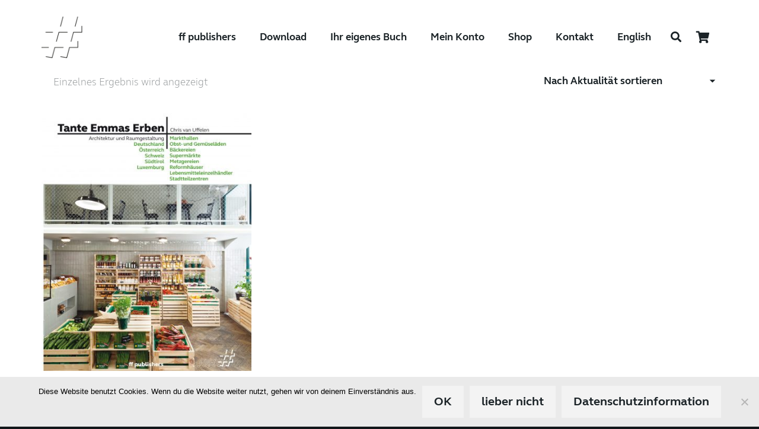

--- FILE ---
content_type: text/css
request_url: https://www.ffpublishers.de/wp-content/themes/ffpublishers-child/style.css?ver=5.3
body_size: 7678
content:
/*
Theme Name: ff publishers
Template: ffpublishers
Version: 2.0
Author:	wort + code = kommunikation
Theme URI: http://zephyr.us-themes.com/
Author URI: http://www.wort-code-kommunikation.de/
*/

@import 'inline.css';

/** TYPOGRAPHY **/

/* @font-face {
  font-family: 'FS Elliot Web Regular';
  src: url('/font/FSElliotWeb-Regular.woff') format('woff'),
	url('/font/FSElliotWeb-Regular.eot') format('eot');
  font-weight: normal !important;
  font-style: normal !important;
} */

@font-face {
  font-family: 'FS Elliot Web Bold';
  src: url('font/FSElliotWeb-Bold.woff') format('woff'),
	url('font/FSElliotWeb-Bold.eot') format('eot');
  font-weight: normal !important;
  font-style: normal !important;
}

@font-face {
  font-family: 'FS Elliot Web Light';
  src: url('font/FSElliotWeb-Light.woff') format('woff'),
	url('font/FSElliotWeb-Light.eot') format('eot');
  font-weight: normal !important;
  font-style: normal !important;
}

@font-face {
  font-family: 'FS Elliot Web Thin';
  src: url('font/FSElliotWeb-Thin.woff') format('woff'),
	url('font/FSElliotWeb-Thin.eot') format('eot');
  font-weight: normal !important;
  font-style: normal !important;
}

@font-face {
	font-family: 'Material Icons';
	font-style: normal;
	font-weight: 400;
	src: url('../ffpublishers/fonts/material-icons.woff2') format('woff2'),
	     url('../ffpublishers/fonts/material-icons.woff') format('woff');
}

.material-icons {
	font-family: 'Material Icons';
	font-weight: normal;
	font-style: normal;
	letter-spacing: normal;
	text-transform: none;
	display: inline-block;
	white-space: nowrap;
	word-wrap: normal;
	direction: ltr;
	font-feature-settings: 'liga';
	-moz-osx-font-smoothing: grayscale;
	-webkit-font-smoothing: antialiased;
}

@font-face {
	font-family: 'Font Awesome 5 Brands';
	font-style: normal;
	font-weight: normal;
	src: url('../ffpublishers/fonts/fa-brands-400.woff2') format('woff2'),
	     url('../ffpublishers/fonts/fa-brands-400.woff') format('woff');
}

.fab {
	font-family: 'Font Awesome 5 Brands';
}

@font-face {
	font-family: 'fontawesome';
	font-style: normal;
	font-weight: 400;
	src: url('../ffpublishers/fonts/fa-regular-400.woff2') format('woff2'),
	     url('../ffpublishers/fonts/fa-regular-400.woff') format('woff');
}

.far {
	font-family: 'fontawesome';
	font-weight: 400;
}

@font-face{
	font-family: 'fontawesome';
	font-style: normal;
	font-weight: 900;
	src: url('../ffpublishers/fonts/fa-solid-900.woff2') format('woff2'),
	     url('../ffpublishers/fonts/fa-solid-900.woff') format('woff');
}

.fa, .fas {
	font-family: 'fontawesome';
	font-weight: 900;
}

h1 {
	font-family: "FS Elliot Web Thin", Arial, sans-serif !important; 
	font-weight: 100 !important; 
	font-style: normal !important;
	font-size: 45px !important;
	line-height: 55px !important;
}

h2 {
	font-family: "FS Elliot Web Bold", Arial, sans-serif !important; 
	font-weight: 100 !important; 
	font-style: normal !important;
	font-size: 30px !important;
	line-height: 40px !important;
}
	
h3 {
	font-family: "FS Elliot Web Bold", Arial, sans-serif !important; 
	font-weight: 100 !important; 
	font-style: normal !important;
	font-size: 20px !important;
	line-height: 27px !important;
}
	
h4 {
	font-family: "FS Elliot Web Light", Arial, sans-serif !important; 
	font-weight: 100 !important; 
	font-style: normal !important;
	font-size: 20px !important;
	line-height: 27px !important;
}

h5, h5.w-tabs-section-title {
	font-family: "FS Elliot Web Bold", Arial, sans-serif !important; 
	font-weight: 100 !important; 
	font-style: normal !important;
	font-size: 30px !important;
	line-height: 36px !important;
	margin-bottom: 4px !important;
}

h5 a {
	line-height: 40px !important;
}

body, p {
	font-family: "FS Elliot Web Light", Arial, sans-serif !important; 
	font-weight: 100 !important; 
	font-style: normal !important;
	font-size: 17px !important;
}

p {
	line-height: 25px !important;
	margin-bottom: 12px !important;
}

.wpb_text_column:last-child p:last-child {
	margin-bottom: 0 !important;
}

p strong, p a,
.l-footer h4,
.us-woo-shop_standard .product-h .price, .woocommerce .product-h .price, #shop .price,
.woocommerce.woocommerce-gzd.woocommerce-gzd-complaints-shortcode h3 {
	font-family: "FS Elliot Web Bold", Arial, sans-serif !important; 
	font-weight: 100 !important; 
	font-style: normal !important;
	font-size: 17px !important;
	line-height: 25px !important;
	margin-bottom: 12px !important;
}

.woocommerce .cart_totals .order-total th,
.woocommerce .cart_totals .order-total td,
.woocommerce .shop_table.cart .product-subtotal,
.cart-subtotal th, .order-total th, .order-tax th,
.woocommerce-message,
.woocommerce-Message,
.woocommerce-ordering select,
.woocommerce-select select,
.woocommerce-billing-fields label,
.woocommerce-checkout-review-order-table span,
.woocommerce-checkout-review-order-table label,
.woocommerce-additional-fields__field-wrapper label,
.woocommerce-EditAccountForm label,
.woocommerce-EditAccountForm span,
.woocommerce-address-fields__field-wrapper label,
.woocommerce-form-login label,
.woocommerce-form-register label,
.woocommerce-ResetPassword label,
label.woocommerce-form__label-for-checkbox,
.w-cart-dropdown p > span,
table.shop_attributes th,
#shop table.variations label {
	font-family: "FS Elliot Web Bold", Arial, sans-serif !important; 
	font-weight: 100 !important; 
	font-style: normal !important;
	font-size: 17px !important;
	line-height: 25px !important;
}

p span.small-remark {
	display: block;
	font-size: 14px;
	line-height: 1em;
}

p span.large-remark {
	display: block;
	margin-bottom: 0px;
	padding-top: 56px;
}

.single-line {
	line-height: 1em !important;
}

/** LINKS & MENUS **/

.w-nav-title {
	font-family: "FS Elliot Web Bold", Arial, sans-serif !important; 
	font-weight: 100 !important; 
	font-style: normal !important;
	font-size: 17px !important;
}

a, a:active, a:visited,
p a, p a:active, p a:visited,
h5 a, h5 a:active, h5 a:visited {
	font-family: "FS Elliot Web Bold", Arial, sans-serif !important; 
	font-weight: 100 !important; 
	font-style: normal !important;
	color: inherit !important;
	border-bottom: 1px solid;
	opacity: 1;
	transition: none;
}

a:hover, p a:hover, h5 a:hover ,
.l-footer li a:hover, .l-footer .widget_nav_menu .menu-item a:hover,
h5.w-tabs-section-title:hover, h5.w-tabs-section-title-close:hover {
    color: inherit !important;
	opacity: 0.5;
	transition: opacity 0.3s ease 0s;
	-moz-transition: opacity 0.3s ease 0s;
	-webkit-transition: opacity 0.3s ease 0s;
	border-bottom: 1px solid;
}

.w-nav-list.level_1	a, .l-subheader .w-img a, a.image_link, a.image-link {
	border: none;
}

.l-subheader .w-img a:hover, .pub-cover a:hover, a.image_link:hover {
    color: inherit !important;
	opacity: 1;
	transition: none;
	border: none;
}

.no-touch .l-header .menu-item-language > a:hover .w-nav-title, 
.no-touch .type_desktop .menu-item-language:hover > a .w-nav-title, 
.no-touch .l-header .w-nav-item.level_1:hover .w-nav-anchor.level_1 .w-nav-title,
.no-touch .l-header .menu-item-language > a:active .w-nav-title, 
.no-touch .type_desktop .menu-item-language:active > a .w-nav-title, 
.no-touch .l-header .w-nav-item.level_1:active .w-nav-anchor.level_1 .w-nav-title,
.no-touch .l-header .current-menu-item .w-nav-title,
.no-touch .l-header .current-page-item .w-nav-title {
	border-bottom: 1px solid #1B2327;
	padding-bottom: 0.25em;
}

.w-cart-link, .w-cart-link:hover
.w-cart-icon, .w-cart-icon:hover,
.w-search-close,
.w-search-close:hover {
	border-bottom: 0 !important;
}

.more-link {
	position: relative;
	left: 72.3333%;
}

::-webkit-input-placeholder  { opacity: 1; color: #C3C3C3; }
 :-moz-placeholder           { opacity: 1; color: #C3C3C3; }
::-moz-placeholder           { opacity: 1; color: #C3C3C3; }
 :-ms-input-placeholder      { opacity: 1; color: #C3C3C3; }

 ::-moz-selection {
	background-color: #C3C3C3;
}

::selection {
	background-color: #C3C3C3;
}

/** HEADER & FOOTER **/

.l-header .w-image {
	height: 70px;
}

header.sticky .ush_image_1 {
    height: 40px !important;
}

.l-header .w-image a,
.l-header a.w-search-open {
	border-bottom: 0 !important;
}

/*
.l-header .w-cart {
	display: none;
}
*/

.l-header.custom-sticky {
    position: fixed;
    left: 0px;
	top: -70px;
    width: 100%;
    z-index: 101;
	background: #ffffff;
	transition: top 1s ease 0s;
	-moz-transition: top 0.2s ease 0s;
	-webkit-transition: top 0.2s ease 0s;
}

.l-header.sticky.custom-sticky .l-subheader.at_middle {
	line-height: 70px !important;
	height: 70px !important;
}

.l-header.custom-sticky .w-nav-list.level_1 {
	display: block;
}

.w-nav-list span.ripple-container {
	display: none !important;
}

.w-nav-list a.w-nav-anchor,
.w-nav-list span.w-nav-anchor,
.header_hor .ush_menu_1.type_desktop .w-nav-list.level_1>.menu-item>a {
	padding: 0 20px !important;
}

.w-nav-list .menu-item:last-child  a.w-nav-anchor {
	padding-right: 0 !important;
}

.l-subheader .w-img img.for_default {
	position: absolute;
	top: 40px;
}

.l-header.custom-sticky .w-img img.for_default {
	position: absolute;
	top: 15px;
}

.w-nav-control {
	border: 0 !important;
	margin-right: 0 !important;
}

.w-nav-control::before {
	content: url('images/FF_Menue_dick_30px.png');
}

.w-nav-icon {
	display: none;
	visibility: hidden;
}

.l-footer .widget_nav_menu ul li {
	padding: 0 !important;
	margin: 0;
}

.l-footer .widget_nav_menu .menu-item a {
	font-family: "FS Elliot Web Bold", Arial, sans-serif !important; 
	font-weight: 100 !important; 
	font-style: normal !important;
	font-size: 30px !important;
	line-height: 40px !important;
	border-bottom: 1px solid;
}

.l-footer .widget_nav_menu .menu-item::before {
	content: '';
	display: none !important;
}

.l-subheader.at_middle, .l-subheader.at_top {
	box-shadow: none !important;
}

.l-subfooter.at_top {
	background-color: #12171a;
	border-color: #12171a;
	color: #fff;
	padding: 70px 40px;
}

.l-subfooter-h {
    max-width: 1140px;
	margin: 0 auto;
	overflow: auto;
}

.l-subfooter-h > div {
	float: left;
}

.l-subfooter-h > div:not(:first-child) {
	padding-left: 4.0000%;
}

.l-subfooter-h > div.clearfix {
	float: none;
	clear: both;
}

.l-subfooter-h::before, .l-subfooter-h::after {
    display: table;
    line-height: 0;
    content: '';
}

.l-subfooter.at_top .widget {
    margin-bottom: 30px !important;
}

.l-subfooter.at_top h1, .l-subfooter.at_top h2, .l-subfooter.at_top h3, .l-subfooter.at_top h4, .l-subfooter.at_top h5, .l-subfooter.at_top h6 {
    color: #fff;
	padding: 0 !important;
}

.w-toplink, .w-toplink:hover {
	background-color: #f3f3f3 !important;
	right: 48% !important;
	background-image: url('images/scroll-up.png');
	background-size: 30px auto;
	background-position: center;
	background-repeat: no-repeat;
	box-shadow: none !important;
	border-bottom: 0px !important;
}

.mdfi_hardware_keyboard_arrow_up::before {
	content: '' !important;
}

.w-copyright {
	margin-top: 2em;
	text-align: center;
}

/** SECTIONS **/

.g-cols.offset_wide > .one-half {
	width: 48.5%;
}

.g-cols.offset_wide > div {
    margin-left: 3%;
}

.g-cols.offset_wide > div:first-child, .g-cols.offset_wide > div.full-width {
    margin-left: 0;
}

/*

.g-cols.offset_wide > .vc_col-sm-6 {
	width: 48.5%;
}

.g-cols.offset_wide > div {
	margin-left: 3%;
}

.g-cols.offset_wide > .vc_col-sm-4 {
	width: 31.3333%;
}

.g-cols.offset_wide.zeile-75 > .vc_col-sm-6 {
	width: 48.3333% !important;
}

.g-cols.offset_wide.zeile-75 > div:last-child {
	margin-left: 3.3333% !important;
}

.akkordeon-75 .g-cols.offset_wide > .vc_col-sm-6 {
	width: 48.3333% !important;
}

.akkordeon-75 .g-cols.offset_wide > div:last-child {
	margin-left: 3.3333% !important;
}

.g-cols.offset_wide .wpb_text_column:last-child  {
	/* margin-bottom: 0 !important;
}

*/

.headline-50,
.uvc-heading .headline-50 {
	max-width: 50%;
	margin-left: auto;
	margin-right: auto;
	text-align: center;
}

.headline-66,
.uvc-heading .headline-66 {
	max-width: 66%;
	margin-left: auto;
	margin-right: auto;
	text-align: center;
}

.headline-75,
.uvc-heading .headline-75 {
	max-width: 75%;
	margin-left: auto;
	margin-right: auto;
	text-align: center;
}

.akkordeon-75 {
	max-width: 75% !important;
	margin-left: auto;
	margin-right: auto;
}

.zeile-75,
.g-cols.type_default .zeile-75 {
	max-width: 75%;
	margin-left: auto;
	margin-right: auto;
}

.section-h1-h5-170 {
	padding-top: 156px;
	padding-bottom: 167px;
}

.section-h1-h5-150 {
	padding-top: 136px;
	padding-bottom: 147px;
}

.section-h2-170 {
	padding-top: 159px;
	padding-bottom: 160px;
}

.publication-single {
	margin-bottom: 60px !important;
}

.publication-single.last {
	margin-bottom: 0;
}

#section-top-p {
	padding-top: 37px;
	padding-bottom: 144px;
}

#section-top-scroll,
#section-top-video {
	padding-top: 37px;
	padding-bottom: 40px;
}

#section-top-h5 {
	padding-top: 37px;
	padding-bottom: 100px;
}

#section-top-h3-80 {
	padding-top: 37px;
	padding-bottom: 74px;
}

#section-top-form,
body.single-product #shop {
	padding-top: 37px;
	padding-bottom: 60px;
}

#section-top-form-h3 {
	padding-top: 37px;
	padding-bottom: 53px;
}

#section-top-pub {
	padding-top: 37px;
	padding-bottom: 60px;
}

#section-pub {
	padding-top: 136px;
	padding-bottom: 60px;
}
	
#section-pub-trifold-a, #section-pub-trifold-b {
	padding-top: 0;
	padding-bottom: 0;
}

#section-pub-trifold-a .g-cols.type_default > div > .vc_column-inner,
#section-pub-trifold-b .g-cols.type_default > div > .vc_column-inner {
	padding-left: 0;
	padding-right: 0;
}

#section-pub-detail {
	padding-top: 53px;
	padding-bottom: 78px;
}

#section-conf-table {
	padding-top: 86px;
	padding-bottom: 98px;
}

#section-conf-table-mobile {
	padding-top: 43px;
	padding-bottom: 49px;
}

		
#section-form, #section-form-desktop {
	padding-top: 0;
	padding-bottom: 98px;
}

#section-form-mobile {
	padding-top: 0;
	padding-bottom: 49px;
}

#section-form-h1 {
	padding-top: 37px;
	padding-bottom: 98px;
}

#section-team-members {
	padding-top: 60px;
	padding-bottom: 98px;
}

#section-top-order {
	padding-top: 37px;
	padding-bottom: 53px;	/* ? */
}

.l-submain-h,
.section-h1-h5-170 .l-submain-h, .section-h1-h5-150 .l-submain-h, .section-90 .l-submain-h,
#section-top-p .l-submain-h, #section-top-scroll .l-submain-h, #section-top-h5 .l-submain-h, #section-top-h3-80 .l-submain-h, #section-top-form .l-submain-h, 
#section-top-pub .l-submain-h, #section-pub .l-submain-h, #section-pub-trifold-a .l-submain-h, #section-pub-trifold-b .l-submain-h,
#section-form .l-submain-h, #section-form-desktop .l-submain-h, #section-form-mobile .l-submain-h, #section-top-order .l-submain-h,
#section-team-members .l-submain-h {
	padding-top: 0 !important;
	padding-bottom: 0 !important;
}

#section-grundtypen .g-cols.vc_inner.zeile-75 {
	margin: 0 auto;
}

#section-grundtypen .vc_col-sm-6 .vc_column-inner {
	padding: 0 !important;
}

/** SPACING **/

.h1-h3-spacing-60 {
	margin-bottom: 41px;
}

.h3-h3-spacing-80 {
	margin-bottom: 67px;
}

.h3-p-spacing-30, .publication-single .pub-titel {
	margin-bottom: 16px;
}

.p-h3-spacing-40 {
	margin-bottom: 27px !important;
}

.p-h3-spacing-30 {
	margin-bottom: 17px !important;
}

.p-p-spacing-25 {
	margin-bottom: 11px;
}

.h1-h3-spacing-80 {
	margin-bottom: 61px;
}

.h2-h3-spacing-80 {
	margin-bottom: 63px;
}

.p-h3-spacing-60 {
	margin-bottom: 47px !important;
}

.h1-h5-spacing-60 {
	margin-bottom: 39px;
}

.h5-h3-spacing-80 {
	margin-bottom: 73px;
}

.h5-h3-spacing-60 {
	margin-bottom: 53px;
}

.h1-img-spacing-80 {
	margin-bottom: 68px;
}

.h4-link-h3-spacing-40 {
	margin-bottom: 33px;
}

.p-h5-spacing-30, .publication-single .pub-teaser {
	margin-bottom: 14px;
}

.p-h3-spacing-25, .publication-single .pub-dachzeile {
	margin-bottom: 12px;
}

.h3-img-spacing-80 {
	margin-bottom: 74px;
}

.p-p-spacing-40 {
	margin-bottom: 26px;
}

.p-form-spacing-40 {
	margin-bottom: 26px;
}

.p-form-spacing-30 {
	margin-bottom: 26px !important;
}

.h1-p-spacing-60 {
	margin-bottom: 40px !important;
}

.form-h3-spacing-30 {
	margin-bottom: 23px !important;
}

.table-h5-spacing-80 {
	margin-top: 70px;
}

.p-h5-spacing-80 {
	margin-top: 43px;
}

.p-h5-spacing-30 {
	margin-bottom: 15px;
}

.h5-h5-spacing-30 {
	margin-bottom: 19px !important;
}

.publication-single .pub-preis {
	margin-bottom: 0;
	text-align: right;
}

.publication-single .pub-mwst {
	margin-bottom: 16px;
	text-align: right;
}

.publication-single .pub-lieferzeit-h3 {
	margin-bottom: 1px;
	text-align: right;
}

.publication-single .pub-lieferzeit-p {
	margin-bottom: 14px;
	text-align: right;
}

.publication-single .pub-bestellen {
	text-align: right;
}

.publication-single .pub-detail-links {
	margin-bottom: 22px;
}

.spacing-column-end, .p-h3-40-column-end, .p-h3-60-column-end, .h3-p-30-column-end, .p-form-40-column-end, .p-h5-30-column-end, .h5-h5-30-column-end {
	margin-bottom: 0 !important;
}

.zeile-p-h5-spacing-80 {
	margin-top: 65px !important;
}

.woocommerce.woocommerce-gzd.woocommerce-gzd-complaints-shortcode {
	margin-top: 33px;
}

/** TEMPLATE OVERRIDES **/

.w-tabs-section, .w-tabs-section:last-child {
	border: 0px !important;
}

.w-tabs-section-header, .w-tabs-section-header-close,
.w-tabs-section-title, .w-tabs-section-title-close,
.wpb_accordion_close {
	text-align: right !important;
	padding: 0 !important;
}

.w-tabs-section-header-close {
	display: block;
}

.w-tabs-section-content {
	padding: 0 !important;
}

a.w-tabs-section-header,
a.w-tabs-section-header-close {
	border: 0 !important;
}

.no-touch .w-tabs-section-header:hover, .no-touch .w-tabs.type_toggle .active .w-tabs-section-header:hover,
.no-touch .w-tabs-section-header-close:hover, .no-touch .w-tabs.type_toggle .active .w-tabs-section-header-close:hover {
	background-color: transparent !important;
}

.w-tabs-section-control {
	display: none !important;
}

h5.w-tabs-section-title {
	border-bottom: 1px solid;
	padding: 0 0 0.1em 0;
	margin-right: 6em;
}

h5.w-tabs-section-title-close {
	display: inline-block;
	border-bottom: 1px solid;
	padding: 0 0 0.1em 0;
	margin-top: 64px;
	margin-right: 5em;
	margin-bottom: 0;
	line-height: 1em;
	cursor: pointer;
}

.w-pagehead-nav {
	display: none;
}

.w-tabs.accordion .w-tabs-section-content-h {
	padding: 0 !important;
}

/** SHOP **/

#shop .l-section-h {
	padding-top: 0;
}

body:not(.post-type-archive-product) #shop .l-section-h {
	padding-bottom: 0;
}

a.button.add_to_cart_button,
a.button.product_type_variable {
	background-color: #F3F3F3 !important;
	padding: 15px 20px !important;
	border: 0 !important;
	border-radius: 0 !important;
	box-shadow: none !important;
	font-size: 20px !important;	
	text-transform: none !important;
	transition: background-color 0.3s ease 0s !important;
}

a.button.add_to_cart_button span,
a.button.product_type_variable span {
	color: #1B2327 !important;
	transition: color 0.3s ease 0s !important;
}

a.button.add_to_cart_button:hover,
a.button.product_type_variable:hover {
	background-color: #1F3251 !important;
	opacity: 1 !important;
}

a.button.add_to_cart_button:hover span,
a.button.product_type_variable:hover span {
	color: #FFFFFF !important;
}

.no-touch .woocommerce .button:not(.checkout-button):not(#place_order),
.woocommerce .button.alt:not(.checkout-button):not(#place_order),
a.button.wc-forward:not(.checkout-button),
.product-remove a.remove {
	background-color: #F3F3F3 !important;
	color: #1B2327 !important;
	padding: 15px 20px !important;
	border: 0 !important;
	border-radius: 0 !important;
	box-shadow: none !important;
	font-family: "FS Elliot Web Bold", Arial, sans-serif !important;
	font-weight: 100 !important;
	font-style: normal !important;
	font-size: 20px !important;	
	text-transform: none !important;
	transition: background-color 0.3s ease 0s, color 0.3s ease 0s !important;
}

.no-touch .woocommerce .button:not(.checkout-button):not(#place_order):hover,
.woocommerce .button.alt:not(.checkout-button):not(#place_order):hover,
a.button.wc-forward:not(.checkout-button):hover,
.product-remove a.remove:hover {
	background-color: #1F3251 !important;
	color: #FFFFFF !important;
	opacity: 1 !important;
}

a.checkout-button,
button#place_order {
	padding: 15px 20px !important;
	border: 0 !important;
	border-radius: 0 !important;
	box-shadow: none !important;
	font-family: "FS Elliot Web Bold", Arial, sans-serif !important;
	font-weight: 100 !important;
	font-style: normal !important;
	font-size: 20px !important;	
	transition: background-color 0.3s ease 0s !important;
}

a.checkout-button:hover,
button#place_order:hover {
	opacity: 1 !important;
}

.woocommerce .button::before {
	border: 0 !important;
}

.woocommerce .product-remove a.remove {
	line-height: unset !important;
	width: unset !important;
}

.woocommerce .shop_table.cart .actions {
	text-align: right !important;
}

/*
.cart_totals table.shop_table, 
.cart_totals table.shop_table tbody,
.cart_totals table.shop_table tr {
	position: relative;
	max-width: 100%;
	width: 100%;
}

.cart_totals table.shop_table th,
.cart_totals table.shop_table td {
	display: block;
}
*/	

.woocommerce-ordering select,
.woocommerce-select select {
	line-height: inherit !important;
	height: inherit !important;
}

#shop .product_meta > span,
#shop .product_meta > a > span {
	display: block;
}

#shop table.variations label {
	padding: 0 !important;
	margin: 0 !important;
}

#shop table:hover,
#shop table tr:hover,
.shop_table:hover,
.shop_table tr:hover,
#shop table.variations tbody tr:hover {
	border: 0 !important;
}

.woocommerce .login,
.woocommerce .register,
.woocommerce-ResetPassword {
	background-color: unset !important;
	padding: 0 !important;
}

.agb > .wpcf7-form-control.wpcf7-checkbox{
	margin: 28px 20px 20px 0;
}

.agb > .wpcf7-form-control.wpcf7-checkbox > span > label >span {
	font-size: 15px !important;	
}


.step-wrapper-1.step-wrapper-active ~ #order_review {
	display: none;
}

/** FORMS **/

.l-footer form.w-search-form {
	background-color: #444;
}

.l-footer form.w-search-form input {
	height: 40px;
	padding: 0 10px;
}

.wpcf7-form {
	font-size: 20px !important;
	padding-top: 0 !important;
	margin-top: 8px;
}

.wpcf7-form input,
.wpcf7-form-control.wpcf7-radio,
.wpcf7-form-control.wpcf7-checkbox,
input.woocommerce-Input,
.woocommerce-input-wrapper input {
	height: 60px !important;
	margin-bottom: 30px;
}

.wpcf7-form input[type="text"],
.wpcf7-form input[type="password"],
.wpcf7-form input[type="email"],
.wpcf7-form input[type="url"],
.wpcf7-form input[type="tel"],
.wpcf7-form input[type="number"],
.wpcf7-form input[type="date"],
.wpcf7-form textarea,
.wpcf7-form select {
    margin-top: 0 !important;
}

.wpcf7-form p {
	display: inline;
	width: auto;
}

.wpcf7-form div.product-info p {
	display: block;
}

.wpcf7-form div.product-info p, h3{
	padding-top: 0 !important;
}

.wpcf7-form div.product-info p.textblock {
	margin-bottom: 0 !important;
}

.wpcf7-form input, .wpcf7-form textarea,
input.woocommerce-Input, textarea.woocommerce-Input,
.woocommerce-input-wrapper input, .woocommerce-input-wrapper textarea {
	background-color: #F3F3F3 !important;
	padding: 15px 20px !important;
	border: 0 !important;
	box-shadow: none !important;
	transition: none !important;
	font-size: 20px !important;
}

.wpcf7-form input:focus, .wpcf7-form textarea:focus, .wpcf7-form input:active, .wpcf7-form textarea:active,
input.woocommerce-Input:focus, input.woocommerce-Input:active,
.woocommerce-input-wrapper input:focus, .woocommerce-input-wrapper input:active {
	border: 0 !important;
	box-shadow: none !important;
	transition: none !important;
}

p.form-row.legal.data-privacy.validate-required {
	display: inline-block !important;
}

input[type="submit"], input[type="submit"]:focus {
	height: auto !important;
	padding-left: 0 !important;
	padding-right: 0 !important;
	padding-bottom: 0.1em !important;
	color: inherit !important;
	background-color: transparent !important;
	border: 0 !important;
	border-bottom: 1px solid !important;
	border-radius: 0 !important;
	box-shadow: none !important;
	font-family: "FS Elliot Web Bold", Arial, sans-serif !important; 
	font-weight: 100 !important; 
	font-style: normal !important;
	font-size: 30px !important;
	line-height: 36px !important;
	margin-bottom: 4px !important;
	transition: none;	
	text-transform: none;
}

input[type="submit"]:hover,
.no-touch input[type="submit"]:hover {
	color: inherit !important;
	opacity: 0.5;
	transition: opacity 0.3s ease 0s;
	border-bottom: 1px solid;
}

span.wpcf7-form-control-wrap {
	position: static !important;
	display: inline !important;
}

.wpcf7-form-control.wpcf7-submit, div.wpcf7 img.ajax-loader {
	padding-top: 70px !important;
}

p.submit-half-height .wpcf7-form-control.wpcf7-submit, div.wpcf7 p.submit-half-height  img.ajax-loader {
	padding-top: 25px !important;
}

.wpcf7-not-valid-tip {
	height: 26px !important;
	margin-top: 4px !important;
	padding: 0 !important;
	color: #C35630 !important;
}

div.wpcf7-spam-blocked, div.wpcf7-validation-errors {
	background-color: #C35630 !important;
}

.wpcf7-response-output {
	margin-top: 30px !important;
	border-radius: 0 !important;
	
}

span.wpcf7-form-control-wrap.contact-mode {
	height: 60px;
	margin-bottom: 60px;
}

.wpcf7-list-item-label {
	position: relative;
	padding-left: 50px;
	white-space: normal;
}

.wpcf7-list-item-label:before {
	position: absolute;
	top: -7px;
	/* left: -5px; */
	left: 0px;
}

label:hover > .wpcf7-list-item-label:before {}

.wpcf7-radio .wpcf7-list-item-label:before {
	content: '\e602';
}

.wpcf7-radio input[type="radio"]:checked + .wpcf7-list-item-label:before {
	content: '\e603';
	opacity: 1;
}

.wpcf7-checkbox .wpcf7-list-item-label:before {
	width: 40px;
	height: 40px;
	background-color: #F3F3F3;
	content: '' !important;
	opacity: 1 !important;
}

.wpcf7-checkbox input[type="checkbox"]:checked + .wpcf7-list-item-label:before {
	width: 40px;
	height: 40px;
	background-color: #F3F3F3;
	background-image: url('images/checkbox.png');
	background-size: 20px 20px;
	background-position: center;
	background-repeat: no-repeat;
	content: '' !important;
	opacity: 1 !important;
}

span.wpcf7-form-control-wrap.contact-mode .wpcf7-list-item-label {
	top: -5px;
}

span.wpcf7-form-control-wrap.interest {
	margin-bottom: 30px;
}

#section-form-mobile form.wpcf7-form span.wpcf7-form-control-wrap.interest {
	margin-bottom: 0;
}

#section-form-mobile form.wpcf7-form span.wpcf7-form-control-wrap.contact-mode {
	margin-bottom: 10px;
}

#section-form-mobile form.wpcf7-form span.small-remark.anfrage {
	padding-top: 28px;
}

textarea.anfrage-message {
	height: 240px;
}

input.form-input-qty , span.wpcf7-form-control-wrap.qty {
	display: inline;
	width: 60px !important;
	height: 60px !important;
	margin-bottom: 0 !important;
}

input.form-input-street {
	display: inline;
	width: 79%;
	margin-right: 3%;
	float: left;
	margin-bottom: 30px;
}

input.form-input-door {
	display: inline;
	width: 16%;
	float: right;
	margin-bottom: 30px;
}

input.form-input-zip {
	display: inline;
	width: 23%;
	margin-right: 3%;
	float: left;
	margin-bottom: 30px;
}

input.form-input-city {
	display: inline;
	width: 72%;
	float: right;
	margin-bottom: 30px;
}

span.form-label-qty {
	display: inline-block;
	margin: 16px 0 0 20px;
}

input.wpcf7-not-valid, textarea.wpcf7-not-valid, .wpcf7-checkbox.wpcf7-not-valid span.wpcf7-list-item-label:before {
	background-color: #F9EEEA !important;
	color: #C35630 !important;
	border: 1px solid #C35630 !important;
	margin-bottom: 0 !important;
}

.second-adress-fields {
	height: 0;
	transition: height 1s ease 0.1s;
	overflow: hidden;
}

/** MB_TABELLE **/

/*
table {
	width: 100%;
	border: 0;
	border-collapse: collapse;
	border-spacing: 0;
	padding: 0;
	font-family: "FS Elliot Web Light", Arial, sans-serif; 
	font-weight: 100; 
	font-style: normal;
	font-size: 20px;
}

th, tbody td:nth-child(2) {
	font-family: "FS Elliot Web Bold", Arial, sans-serif !important; 
	font-weight: 100; 
}

thead th {
	font-size: 25px !important;
	height: 75px !important; /* font-size + 25 + 25 */ /*
}

tfoot th {
	font-family: "FS Elliot Web Light", Arial, sans-serif !important; 
	font-weight: 100; 
	font-size: 25px;
	height: 75px !important; /* font-size + 25 + 25 */ /*
}

tfoot th:first-child {
	font-size: 20px !important;
	text-align: right;
	padding-right: 30px;
}

thead th, tfoot th {
	text-align: center;
	vertical-align: middle;
}

tbody th, td {
	height: 50px;
	border-collapse: collapse;
	text-align: left;
	vertical-align: middle;
}

tbody th {
	padding-left: 30px;
}

tbody td:nth-child(2) {
	padding-right: 30px;
}

tbody td:nth-child(2) span.tooltips {
	font-family: "FS Elliot Web Bold", Arial, sans-serif !important; 
	font-weight: inherit !important; 
	font-style: inherit !important;
	color: inherit !important;
	border-bottom: 1px solid;
	transition: none;
}

tbody td:nth-child(2) span.tooltips:hover {
    color: inherit !important;
	opacity: 0.5;
	transition: opacity 0.3s ease 0s;
	border-bottom: 1px solid;
}

tr.table-section-toggle:first-child th {
	padding-left: 70px;
	cursor: pointer;
}

thead th:nth-child(3), thead th:nth-child(5), thead th:nth-child(7),
tfoot th:nth-child(2), tfoot th:nth-child(4), tfoot th:nth-child(6),
td:nth-child(3), td:nth-child(5), td:nth-child(7) {
	text-align: center;
	background-color: #E7E7E7;
}

td:nth-child(2) {
	text-align: right;
}

col.bezeichnung {
	width: 40%;
}

col.info {
	width: auto;
}

col.basic, col.comfort, col.deluxe {
	width: 136px !important;
}

col.leer {
	width: 30px !important;
}

tbody tr:hover {
	border-bottom: 1px solid #999999;
}

tbody.inactive tr:nth-child(1n+1) {
	display: none;
}

tbody.inactive tr:first-child {
	display: table-row !important;
}

tbody.active tr th, tbody.active tr td {
	border-bottom: 1px solid #D3D3D3;
}

tbody.active tr:last-child th, tbody.active tr:last-child td {
	border-bottom: 1px solid #999999;
}

tbody.active tr:first-child th, tbody.active tr:first-child td {
	border-top: 1px solid #999999;
}

.active .table-section-toggle th {
	font-family: "FS Elliot Web Light", Arial, sans-serif !important; 
	background-image: url('images/scroll-up.png');
	background-size: 25px auto;
	background-position: 30px center;
	background-repeat: no-repeat;
}

.inactive .table-section-toggle th{
	font-family: "FS Elliot Web Bold", Arial, sans-serif !important; 
	background-image: url('images/scroll-down.png');
	background-size: 25px auto;
	background-position: 30px center;
	background-repeat: no-repeat;
}

td span.table_x {
	display: block;
	width: 100%;
	height: 100%;
	background-image: url('images/cross.png');
	background-size: 20px 20px;
	background-position: center;
	background-repeat: no-repeat;	
}
*/

/** FEATURES **/

.kill {
	display: none !important;
	visibility: hidden !important;
	width: 0 !important;
	height: 0 !important;
	z-index: -999 !important;
}

.scroll-down img {
	width: 30px;
	margin-top: 53px;
}

.scroll-down.scroll-down-after-h1 img {
	margin-top: 48px !important;
}

.scroll-down a, .scroll-down a:hover {
	border-bottom: 0 !important;
}

.team-image img {
	border-radius: 100%;
	margin-bottom: 30px;
}

.pub-cover  {
	display: block;
	position: relative;
}

.pub-cover::before {
	content: '';
	display: block;
	position: absolute;
    top: 0;
    left: 0;
    width: 100%;
    height: 100%; 
	background-color: #1B2327;
	background-image: url('images/hover-more.png');
	background-size: auto 50px;
	background-position: center;
	background-repeat: no-repeat;
	opacity: 0;
	transition: opacity 0.3s ease 0s;
	-moz-transition: opacity 0.3s ease 0s;
	-webkit-transition: opacity 0.3s ease 0s;
}

.pub-cover:hover::before {
	opacity: 0.7;
	/* transform: scale(1.01);
	transition: transform 0.3s ease-in-out 0s; */
}

.pub-cover a {
	display: block;
	width: 100% !important;
	height: 100% !important;
}

.publication-single .vc_col-sm-3:last-child {
	float: right;
}

#section-pub-trifold-a  {
	max-height: 600px !important;
	overflow: hidden !important;
}

#section-pub-trifold-a  .vc_col-sm-8 {
	width: 66.6666% !important;
	margin: 0 !important;
	overflow: hidden !important;
}

#section-pub-trifold-a  .vc_col-sm-4 {
	width: 33.3333% !important;
	margin: 0 !important;
	overflow: hidden !important;
}

#section-pub-trifold-b .vc_col-sm-6 {
	width: 50% !important;
	margin: 0 !important;
	overflow: hidden !important;
}

#section-pub-trifold-a .wpb_single_image {
	margin: 0 !important;
}

.w-image.pub-trifold-a-cover-large {
	max-height: 600px;
	overflow: hidden;
}

.w-image.pub-trifold-a-cover-small {
	max-height: 300px;
	overflow: hidden;
}

.w-image.pub-trifold-b-cover-small {
	max-height: 300px;
	overflow: hidden;
}

#section-pub-trifold-a .wpb_single_image img {
	min-width: 100% !important;
	width: auto;
}

.pub-trifold-a-cover-large img {
	min-height: 600px;
	height: auto;
}

.pub-trifold-a-cover-small img {
	min-height: 300px;
	height: auto;
}

.pub-trifold-b-cover-small img {
	min-height: 300px;
	height: auto;
}

.pub-trifold-a-cover-large {
	display: block;
	position: relative;
	width: 100%;
	min-height: 600px;
	height: auto;
	overflow: hidden;
}

.pub-trifold-a-cover-small {
	display: block;
	position: relative;
	width: 100%;
	min-height: 300px;
	height: auto;
	overflow: hidden;
}

.pub-trifold-b-cover-small {
	display: block;
	position: relative;
	width: 100%;
	min-height: 300px;
	height: auto;
	overflow: hidden;
}

.pub-trifold-a-cover-large::before,
.pub-trifold-a-cover-small::before {
	content: '';
	display: block;
	position: absolute;
    top: 0;
    left: 0;
    width: 100%;
	background-color: #1B2327;
	background-image: url('images/hover-more.png');
	background-size: auto 50px;
	background-position: center;
	background-repeat: no-repeat;
	opacity: 0;
	transition: opacity 0.3s ease 0s;
	-moz-transition: opacity 0.3s ease 0s;
	-webkit-transition: opacity 0.3s ease 0s;
}

.pub-trifold-a-cover-large::before {
	height: 100%;
	max-height: 600px
}

.pub-trifold-a-cover-small::before {
	height: 100%;
	max-height: 300px;
}

.pub-trifold-a-cover-large:hover::before,
.pub-trifold-a-cover-small:hover::before {
	opacity: 0.7;
}

.pub-trifold-a-cover-large a,
.pub-trifold-a-cover-small a {
	display: block;
	width: 100% !important;
	height: 100% !important;
}

.pub-trifold-b-cover-large img, .pub-trifold-b-cover-small img {
	width: 100% !important;
	height: auto;
}

.Zebra_Tooltip {
	font-family: "FS Elliot Web Light", Arial, sans-serif !important; 
	font-weight: 100 !important; 
	font-style: normal !important;
	font-size: 14px !important;
	line-height: 18px !important;
}

.Zebra_Tooltip .Zebra_Tooltip_Message {
	border-radius: 0px !important;
	box-shadow: none !important;
	padding: 20px !important;
}

/** RESPONSIVE **/

@media only screen and (max-width: 1023px) {
	
	.zeile-75, .akkordeon-75, .headline-75 {
		max-width: 100%;
	}

	.pub-trifold-b-cover-small, .pub-trifold-b-cover-small img {
		min-height: 300px !important;
		height: 300px !important;
	}

}

@media only screen and (max-width: 899px) {		/* Ab hier kleines Menü */

	.l-subheader.at_middle {
		height: 70px !important;
		line-height: 70px !important;
	}

	.l-subheader .w-image-h img.for_default {
		position: absolute;
		top: 15px;
		width: 40px;
		height: 40px;
	}

	.headline-50, .headline-66 {
		max-width: 75%;
	}

	.headerpos_fixed .l-main .l-section.section-h1-h5-170 {
		padding-top: 78px !important;
		padding-bottom: 84px !important;
	}

	.headerpos_fixed .l-main .l-section.section-h1-h5-150 {
		padding-top: 68px !important;
		padding-bottom: 74px !important;
	}

	/* .headerpos_fixed .l-header.no_fixed + .l-main .l-section.section-90 {
		padding-top: 45px !important;
		padding-bottom: 45px !important;
	}
	*/

	.headerpos_fixed .l-main .l-section#section-top-p {
		padding-top: 22px !important;
		padding-bottom: 72px !important;
	}

	.headerpos_fixed .l-main .l-section#section-top-scroll,
	.headerpos_fixed .l-main .l-section#section-top-video {
		padding-top: 22px !important;
		padding-bottom: 20px !important;
	}

	.headerpos_fixed .l-main .l-section#section-top-h5 {
		padding-top: 22px !important;
		padding-bottom: 50px !important;
	}

	.headerpos_fixed .l-main .l-section#section-top-h3-80 {
		padding-top: 22px !important;
		padding-bottom: 37px !important;
	}

	.headerpos_fixed .l-main .l-section#section-top-form {
		padding-top: 22px !important;
		padding-bottom: 30px !important;
	}

	.headerpos_fixed .l-main .l-section#section-top-form-h3 {
		padding-top: 22px !important;
		padding-bottom: 26px !important;
	}

	.headerpos_fixed .l-main .l-section#section-top-order {
		padding-top: 22px !important;
		padding-bottom: 26px !important;
	}

	.headerpos_fixed .l-main .l-section#section-top-pub {
		padding-top: 22px !important;
		padding-bottom: 30px !important;
	}

	.headerpos_fixed .l-main .l-section#section-pub {
		padding-top: 68px !important;
		padding-bottom: 30px !important;
	}
	
	.headerpos_fixed .l-main .l-section#section-pub-detail {
		padding-top: 26px !important;
		padding-bottom: 37px !important;
	}

	.headerpos_fixed .l-main .l-section#section-conf-table {
		padding-top: 43px !important;
		padding-bottom: 49px !important;
	}

	.headerpos_fixed .l-main .l-section#section-form,
	.headerpos_fixed .l-main .l-section#section-form-desktop	{
		padding-top: 0 !important;
		padding-bottom: 49px !important;
	}

	.headerpos_fixed .l-main .l-section#section-form-h1 {
		padding-top: 23px !important;
		padding-bottom: 49px !important;
	}

	.headerpos_fixed .l-main .l-section#section-team-members {
		padding-top: 30px !important;
		padding-bottom: 49px !important;
	}
	
	.headerpos_fixed .l-main .l-section#section-conf-table-mobile {
		padding-top: 43px !important;
		padding-bottom: 49px !important;
	}
	
	.publication-single .vc_col-sm-6 {
		width: 40% !important;
	}
	
	.publication-single .vc_col-sm-3:last-child {
		width: inherit !important;
	}
	
	#section-pub-trifold-b .vc_col-sm-6 {
		width: 100% !important;
	}

	.pub-trifold-b-cover-small, .pub-trifold-b-cover-small img {
		min-height: 450px !important;
		height: 450px !important;
	}

	input.form-input-door {
	    width: 20%;
	}

	input.form-input-street {    
		width: 75%;
	}

	.agb > .wpcf7-form-control.wpcf7-checkbox > span > label >span {
    	display: inline-block;
	}

	.agb .wpcf7-list-item-label:before {
		margin-top:10px;
	}

	.agb > .wpcf7-form-control.wpcf7-checkbox{
		margin: 28px 20px -20px 0;
	}

	.agb-link-30 {
		margin: 50px 200px 0 0;
		display: inline-block;
	}
	
}

/* Team einmitten */

#section-team-members .g-cols {
	display: flex;
	flex-flow: row nowrap;
	justify-content: center;
}

@media only screen and (max-width: 767px) {		/* Ab hier mobiles Menü */

	.headerpos_fixed .l-section:first-child {
		padding-top: 10px !important;
	}

	.headline-50, .headline-66 {
		max-width: 100%;
	}
	
	.spacing-column-end {
		margin-bottom: inherit !important;
	}

	.p-h3-40-column-end {
		margin-bottom: 27px !important;
	}
	
	.p-h3-60-column-end {
		margin-bottom: 47px !important;
	}
	
	.h3-p-30-column-end {
		margin-bottom: 16px !important;
	}

	.p-form-40-column-end {
		margin-bottom: 26px !important;
	}

	.p-h5-30-column-end {
		margin-bottom: 15px !important;
	}
	
	.h5-h5-30-column-end {
		margin-bottom: 19px !important;
	}

	.g-cols > div {
		margin-bottom: 0 !important;
	}

	.g-cols.offset_wide > .vc_col-sm-6 {
		width: inherit;
	}

	.g-cols.offset_wide > div {
		margin-left: inherit !important;
	}

	.g-cols.offset_wide > .vc_col-sm-4 {
		width: inherit !important;
	}

	.publication-single > .vc_col-sm-6 {
		width: 100% !important;
	}

	.g-cols.offset_wide.zeile-75 > .vc_col-sm-6 {
		width: inherit !important;
	}

	.g-cols.offset_wide.zeile-75 > div:last-child {
		margin-left: inherit !important;
	}

	.akkordeon-75 .g-cols.offset_wide > .vc_col-sm-6 {
		width: inherit !important;
	}

	.akkordeon-75 .g-cols.offset_wide > div:last-child {
		margin-left: inherit !important;
	}
	
	h5.w-tabs-section-title {
		margin-right: 3em;
	}
	
	.publication-single .vc_col-sm-3 {
		width: 50% !important;
	}

	.publication-single .vc_col-sm-3:last-child {
		width: 100% !important;
	}

	.publication-single .vc_col-sm-3:last-child  div * {
		text-align: left !important;
	}

	.publication-single .pub-cover, .publication-single .pub-image  {
		margin-bottom: 22px !important;
	}
	
	.wpcf7-form .g-cols.offset_wide > .vc_col-sm-6,
	.wpcf7-form .g-cols.offset_wide > .one-half {
		width: 100% !important;
	}
	
	span.wpcf7-list-item.last {
		margin: 0 !important;
	}
	
	.l-subfooter-h > div {
		width: 100% !important;
		padding: 0 !important;
	}

	.w-copyright {
		text-align: left;
	}

	.more-link {
		left: 0;
	}
	
	.publication-single {
		margin-bottom: 60px;
	}

	/* Team einmitten mobile */
	
	#section-team-members .g-cols {
		display: flex;
		flex-flow: column wrap;
		justify-content: center;
	}

	#section-team-members .wpb_column:nth-child(2) {
		margin-top: 120px;		
	}

	#section-team-members .vc_col-sm-4 {
		width: 100% !important;
		margin-left: 0 !important;
	}

	.team-image img {width:80%;margin-left: 10%;}

}

@media only screen and (max-width: 599px) {		/* Ab hier kleines mobiles Menü */

	.cart-collaterals {
		margin-top: 50px;
	}
	
	.woocommerce-tabs .tabs {
		display: block !important;
	}
	
	table.shop_attributes th,
	table.shop_attributes td {
		display: block;
		width: 100%;
	}

}

@media only screen and (max-width: 479px) {
	
	h1 {
		font-size: 36px !important;
		line-height: 42px !important;
	}

	
	h2 {
		font-size: 26px !important;
		line-height: 36px !important;
	}

}

/* anpassungen für druck / ehme@ivls.de */

@media print { 

	.l-header, .l-footer {
		display: none !important; 
	}
 
	
	body.page-id-14 .l-main .full-width table {
		page-break-inside: avoid;
	}

}

/* Anpassung Epub 3 / Ebook */

.Zebra_Tooltip_Message {
	font-family: "FS Elliot Web Light", Arial, sans-serif !important;
    font-weight: 100 !important;
    font-style: normal !important;
    font-size: 15px !important;
    line-height: 20px !important;
}

.Zebra_Tooltip_Message p {
	padding:0 !important;
	margin:10px 0 0 0 !important;
	font-size: 15px !important;
	line-height: 20px !important;
}

.Zebra_Tooltip_Message br {
	display: none;
}

.tooltips-format {
	margin-bottom: 40px !important;
}
    
.tooltips-format > span {    
	font-family: "FS Elliot Web Bold", Arial, sans-serif !important;
	/*font-weight: 600;*/
	font-size: 20px !important;
	display: inline-block;
	border-bottom: 1px solid #1b2327;
}

.wpcf7-not-valid-tip {
	overflow: hidden;
	min-width:300px;
}

.wpcf7-form-control-wrap.door > span[role="alert"] {
	margin-bottom: 4px !important;
}

.wpcf7-form-control-wrap.street > span[role="alert"],
.wpcf7-form-control-wrap.zip > span[role="alert"] {
	display: none;
}

.wpcf7-form-control-wrap.city > span[role="alert"],
.wpcf7-form-control-wrap.door > span[role="alert"] {
	padding-top: 4px !important;
}

/* Checkboxen untereinander für mittleren Bereich */

.wpcf7-form-control-wrap.ebk-form span.wpcf7-list-item *{
	white-space:nowrap;
}

.wpcf7-form-control-wrap.ebk-form span.wpcf7-list-item.last {
	margin:0 !important;
}

@media only screen and (min-width: 768px) and (max-width: 770px) {
	
	.wpcf7-form-control-wrap.ebk-form span.wpcf7-list-item {
		margin-right:15px !important;
	}

}

/* Anpassung Format Kleinstdarstellung */

@media only screen and (max-width: 500px) {
	
	.wpcf7-form-control-wrap.ebk-form .wpcf7-list-item {
		display:block;
		margin-bottom:40px;
	}

	.wpcf7-form-control-wrap.ebk-form .wpcf7-list-item.last {
		margin-bottom:20px;
	}

	.agb-link-30 {
		margin: 50px 100px 0 0;
		display: inline-block;
	}
	
}

/* Bestellbutton auf Desktop nach unten schieben */

@media only screen and (min-width: 768px) {
	
	input[value="Bestellung abschicken"]{
		margin-top:30px !important;
	}

}

.dc-download-code input[type="text"]  {
	background-color: #F3F3F3 !important;
	padding:10px 20px 10px 20px !important;
	border: opx !important;
	box-shadow: none !important;
	transition: none !important;
	font-size: 16px !important;
        font-weight:bold !important;
}

.dc-download-code input[type="submit"]  {
	background-color: #DDDDDD !important;
        border:none !important;
	padding:10px 30px 10px 30px !important;
	border: opx !important;
	box-shadow: none !important;
	transition: none !important;
	font-size: 16px !important;
        margin-top: 20px !important;
	line-height:1.5em !important;

}

.dc-download-code button  {
  padding:10px 30px 10px 30px;
  border: none !important;
  text-decoration:none !important;
  background-color: #DDDDDD !important;
}



.dc-download-code input:focus
{
	border: 0 !important;
	box-shadow: none !important;
	transition: none !important;
}

.page-id-1628 .l-canvas {
  box-shadow:none !important;
}

.page-id-1628  {
  background-color:#ffffff !important;  
}


.page-id-1628 .l-subfooter.at_top{
	display: none;
}


#fancybox-close {
 border: none !important;
}